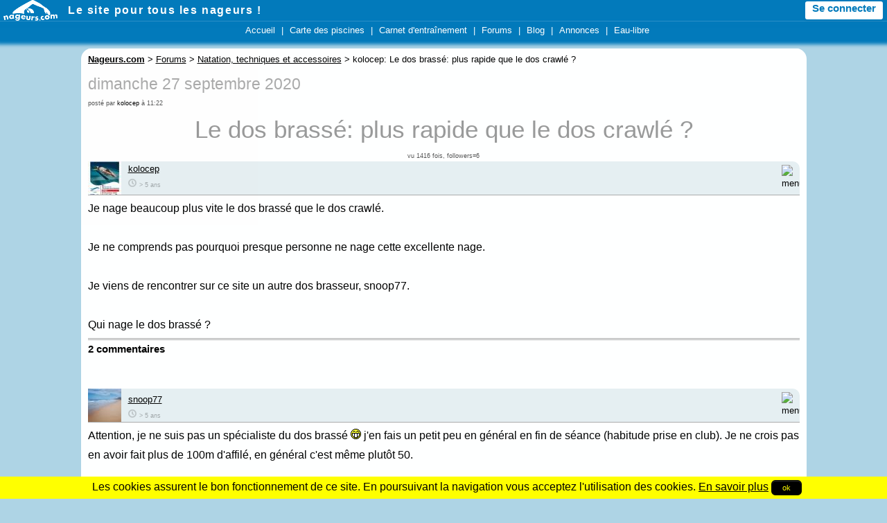

--- FILE ---
content_type: text/html; charset=iso-8859-1
request_url: https://www.nageurs.com/forum/natation_technique_accessoires/95412_Le-dos-brasse-plus-rapide-que-le-dos-crawle.html
body_size: 4064
content:

<!doctype html>

<html lang="fr">
<head>
<title>Le dos brassé: plus rapide que le dos crawlé ? - Nageurs.com</title>
<meta charset="iso-8859-1">
<meta name="description" content="Je nage beaucoup plus vite le dos brassé que le dos crawlé. Je ne comprends pas pourquoi presque personne ne nage cette excellente nage. Je viens de rencon ......" />
<meta name="keywords" content="" />
<meta name="viewport" content="initial-scale=1,width=device-width" />
<link rel="apple-touch-icon" href="/m/icon.png" />
<link rel="icon" type="image/png" href="/favicon.ico" />
<link rel="alternate" type="application/rss+xml" title="Nageurs.com &gt; Nouveaut&eacute;s" href="/?rss" />
<link rel="alternate" type="application/rss+xml" title="Nageurs.com &gt; Toutes les s&eacute;ances" href="/seances/rss" />
<link rel="alternate" type="application/rss+xml" title="Nageurs.com &gt; Tous les messages des forums" href="/forums-rss" />
<link rel="stylesheet" type="text/css" href="/css/v3-r20220204.css" />

<script src="/js/jquery-1.9.1.min.js"></script>
<script src="/js/bootstrap.min.js"></script>
<script src="/js/global-r20210822.mini.js"></script>
<script>
  var imc = 0;
</script>

<style>table.blog_item,#blog_message {width: 100% !important;}td#blog_contenu{width: 902px !important;padding: 0 10px;}</style>
<script>
<!--
var mdp = "";

function admin(mid) {
}

function move(mid, dest) {
  window.location.href=('/forums.cgi?forum_id=3&pwd='+mdp+'&action=5&message_id='+mid+'&new_forum='+dest+'&admin=Go');
}

function openclose(mid, val) {
  window.location.href=('/forums.cgi?forum_id=3&pwd='+mdp+'&action=6&message_id='+mid+'&val='+val+'&admin=Go');
}
-->
</script>

<!-- Google Analytics -->
<script async src="https://www.googletagmanager.com/gtag/js?id=G-JHTTX33LX1"></script>
<script>
  window.dataLayer = window.dataLayer || [];
  function gtag(){dataLayer.push(arguments);}

gtag('consent', 'default', {
  'ad_storage': 'denied',
  'analytics_storage': 'granted'
});
  
  gtag('js', new Date());
  gtag('config', 'G-JHTTX33LX1');
</script>
</head>
<body>





<header>
<div id="headerMiniBar2">
  <div class="logowhite78x30" onclick="location.href='/';"></div>
  <div id="slogan"><a href="/">Le site pour tous les nageurs !</a></div>
  <div id="hmb_menutoptop"></div>
  <div id="user_minimenu_ajax2">&nbsp;</div>

<div id="menu_notifications2">
  <div id="minimenu_search">
    <div class="imgnotif2 hmb-icon-search" data-toggle="modal" data-target="#searchModal">
    </div>
  </div>
<div id="minimenu_notifications2" class="dropdown">
  <div class="imgnotif2 hmb-icon-chat dropdown-toggle" data-toggle="dropdown" id="dminimenu_notifications2" role="button" data-target="#"></div>
  <div id="minimenu_notifications2_nb"></div>
  <ul id="minimenu_notifications2_content" class="dropdown-menu notif" role="menu" aria-labelledby="dminimenu_notifications2">
  </ul>
</div>

<div id="minimenu_mpnotifications2" class="dropdown">
  <div class="imgnotif2 hmb-icon-mp dropdown-toggle" id="dminimenu_mpnotifications2" role="button" data-toggle="dropdown" data-target="#"></div>
  <div id="minimenu_mpnotifications2_nb"></div>
  <ul id="minimenu_mpnotifications2_content" class="dropdown-menu notif" role="menu" aria-labelledby="dminimenu_mpnotifications2">
  </ul>  
</div>

<div id="minimenu_adminnotifications2">
  <div class="imgnotif2 hmb-icon-alert dropdown-toggle" id="dminimenu_adminnotifications2" role="button" data-toggle="dropdown" data-target="#" style="display:none;"></div>
  <div id="minimenu_adminnotifications2_nb"></div>
  <ul id="minimenu_adminnotifications2_content" class="dropdown-menu notif" role="menu" aria-labelledby="dminimenu_adminnotifications2">
  </ul>
</div>
</div>

</div>

<div id="hmb_menutop">
<div id="hmb_menutopcontainer">
<div class="hmb_menu"><a href="/">Accueil</a></div>
|
<div class="hmb_menu"><a href="/toutes-les-piscines">Carte des piscines</a></div>
|
<div class="hmb_menu"><a href="/seances">Carnet d'entra&icirc;nement</a></div>
<!--|
<div class="hmb_menu"><a href="/agenda">Agenda</a></div>-->
|
<div class="hmb_menu"><a href="/forums">Forums</a></div>
|
<div class="hmb_menu"><a href="/blog/radio-piscine">Blog</a></div>
|
<div class="hmb_menu"><a href="/annonces">Annonces</a></div>
<!--|
<div class="hmb_menu"><a href="/boutique/goodies">Bonnets</a></div>-->
|
<div class="hmb_menu"><a href="/eau-libre/">Eau-libre</a></div>
</div>
</div>

<div class="modal fade" id="searchModal" tabindex="-1" role="dialog" aria-labelledby="searchModal" aria-hidden="true" style="display:none;">
  <div class="modal-dialog">
    <div class="modal-content">
      <div class="modal-header">
        <button type="button" class="close" data-dismiss="modal" aria-hidden="true">&times;</button>
        <div class="modal-title" id="myModalLabel"><b>Rechercher sur Nageurs.com :</b></div>
      </div>
      <div class="modal-body">
  <form name="searchform" action="/search" id="cse-search-box">
      <input type="hidden" name="cx" value="partner-pub-4158173572925192:kaboq2-98qj" />
      <input type="hidden" name="cof" value="FORID:11" />
      <input type="hidden" name="ie" value="ISO-8859-1" />
      <input type="text" name="q" size="22" class="bs_input" />
      <input type="hidden" name="sa" value="Rechercher" />
      <a href="javascript:document.forms['searchform'].submit();" class="bs_btn">Rechercher</a>
  </form>
    </div>
    </div>
  </div>
</div>
</header>




<div id="pageContainer">

    

	<div id="partieCentrale">
		<div id="contenu" style="width: 100%;">
	<div id="breadcrumb" style="margin-top:5px;margin-bottom:5px;"><b><u>Nageurs.com</u></b> &gt; <a href="/forums">Forums</a> &gt; <a href="/forum/natation_technique_accessoires">Natation, techniques et accessoires</a> &gt; kolocep: Le dos brassé: plus rapide que le dos crawlé ?</div>

<!-- DEBUT -->






<div id="blog_message">
	<div id="blog_entetes">
		<div id="blog_date">dimanche 27 septembre 2020</div>
		<div id="blog_contributeur">post&eacute; par <a href="/people/kolocep.html">kolocep</a> &agrave; 11:22</div>

		<h1 id="blog_sujet">Le dos brassé: plus rapide que le dos crawlé ? <span data-followmid="95412"></span></h1>
		<div class="blog_hits">vu 1417 fois, followers=6</div>
		
	</div>



<div style="height:auto;" class="contributionbloc">
<div style="background-color:#E6EFF2;height:48px;border-top-right-radius: 10px;">
  <div style="display:block;width:48px;height:48px;float:left;padding-right:10px;">
    <img src="/images/profils/kolocep-48x48.jpg" width="48" height="48"  alt="avatar de kolocep" />
  </div>
  <div style="display:block;width:auto;height:48px;float:left;">
    <a href="/people/kolocep.html">kolocep</a>
	<br />
        <div style="opacity:0.3;">
          <div class="horloge12x12"></div>
          <span style="font-size:70%;">&gt; 5 ans</span>
        </div>
  </div>
  <div style="width: 16px; height: 16px; float: right;  padding-right: 10px; padding-top: 5px;cursor:pointer;" onclick="forum_replyto('kolocep')">
    <img src="/images/boutons/reply_16x16.png" width="16" height="16" alt="menu">
  </div>

  <div style="width:16px;height:16px;float:right;;padding-right:10px;padding-top:5px;visibility:hidden;" class="dropdown">
    <a role="button" data-toggle="dropdown" data-target="#"><img src="/images/boutons/settings-16x16.png" width="16" height="16" alt="menu" /></a>
  <ul class="dropdown-menu" role="menu" style="margin-left:-180px;">
  <li class="disabled"><a href="#">&Eacute;diter</a></li>
  <li><a href="#" class="disabled">Supprimer</a></li>
  <li><a href="#" class="disabled">Fermer le fil</a></li>
  
  
  <li class="divider"></li>
  <li><a onclick="confirmSignalerContenu2('/forum/natation_technique_accessoires/95412_Le-dos-brasse-plus-rapide-que-le-dos-crawle.html', $('#message95412'));">Signaler le contenu</a></li>
  </ul>
	</div>
  </div>
  <div id="message95412" style="clear:both;border-top: 1px solid #aaa;padding-bottom:5px;border-bottom: 3px double #aaa;font-size:12pt;padding-top:5px;">
  Je nage beaucoup plus vite le dos brassé que le dos crawlé.<br /><br />Je ne comprends pas pourquoi presque personne ne nage cette excellente nage.<br /><br />Je viens de rencontrer sur ce site un autre dos brasseur, snoop77.<br /><br />Qui nage le dos brassé ?
  </div>
</div>


  <h3>2 commentaires</h3>
 

<a id="rep1" style="text-decoration:none;">&nbsp;</a><a id="message95416" style="text-decoration:none;">&nbsp;</a>
<br /><br />
<div style="height:auto;" class="contributionbloc">
<div style="background-color:#E6EFF2;height:48px;border-top-right-radius: 10px;">
  <div style="display:block;width:48px;height:48px;float:left;padding-right:10px;">
    <img src="/images/profils/snoop77-48x48.jpg" width="48" height="48"  alt="avatar de snoop77" />
  </div>
  <div style="display:block;width:auto;height:48px;float:left;padding-top: 5px;margin-bottom:-5px;">
    <a href="/people/snoop77.html">snoop77</a> 
  <br />
   <div style="width:auto;opacity:0.3;">
    <div class="horloge12x12"></div>
    <span style="font-size:70%;">&gt; 5 ans</span>
  </div>
  </div>

  

  <div style="width: 16px; height: 16px; float: right;  padding-right: 10px; padding-top: 5px;cursor:pointer;" onclick="forum_replyto('snoop77')">
    <img src="/images/boutons/reply_16x16.png" width="16" height="16" alt="menu">
  </div>

  <div style="width:16px;height:16px;float:right;visibility:hidden;padding-right:10px;padding-top:5px;" class="dropdown">
    <a role="button" data-toggle="dropdown" data-target="#"><img src="/images/boutons/settings-16x16.png" width="16" height="16" alt="menu" /></a>
  <ul class="dropdown-menu" role="menu" style="margin-left:-180px;">
  <li class="disabled"><a>&Eacute;diter</a></li>
  <li></li>
  
  <li class="divider"></li>
  <li><a onclick="confirmSignalerContenu2('/forum/natation_technique_accessoires/95412_Le-dos-brasse-plus-rapide-que-le-dos-crawle.html#message95416', $('#message95416'));">Signaler le contenu</a></li>
  </ul>
	</div>
</div><!--/header-->
  <div id="message95416body" style="clear:both;border-top: 1px solid #aaa;padding-bottom:5px;font-size:12pt;padding-top:5px;">
  Attention, je ne suis pas un spécialiste du dos brassé  <div class="sm10"></div> j'en fais un petit peu en général en fin de séance (habitude prise en club). Je ne crois pas en avoir fait plus de 100m d'affilé, en général c'est même plutôt 50.
  </div>
</div>

  

<a id="rep2" style="text-decoration:none;">&nbsp;</a><a id="message95417" style="text-decoration:none;">&nbsp;</a>
<br /><br />
<div style="height:auto;" class="contributionbloc">
<div style="background-color:#E6EFF2;height:48px;border-top-right-radius: 10px;">
  <div style="display:block;width:48px;height:48px;float:left;padding-right:10px;">
    <img src="/images/profils/snoop77-48x48.jpg" width="48" height="48"  alt="avatar de snoop77" />
  </div>
  <div style="display:block;width:auto;height:48px;float:left;padding-top: 5px;margin-bottom:-5px;">
    <a href="/people/snoop77.html">snoop77</a> 
  <br />
   <div style="width:auto;opacity:0.3;">
    <div class="horloge12x12"></div>
    <span style="font-size:70%;">&gt; 5 ans</span>
  </div>
  </div>

  

  <div style="width: 16px; height: 16px; float: right;  padding-right: 10px; padding-top: 5px;cursor:pointer;" onclick="forum_replyto('snoop77')">
    <img src="/images/boutons/reply_16x16.png" width="16" height="16" alt="menu">
  </div>

  <div style="width:16px;height:16px;float:right;visibility:hidden;padding-right:10px;padding-top:5px;" class="dropdown">
    <a role="button" data-toggle="dropdown" data-target="#"><img src="/images/boutons/settings-16x16.png" width="16" height="16" alt="menu" /></a>
  <ul class="dropdown-menu" role="menu" style="margin-left:-180px;">
  <li class="disabled"><a>&Eacute;diter</a></li>
  <li></li>
  
  <li class="divider"></li>
  <li><a onclick="confirmSignalerContenu2('/forum/natation_technique_accessoires/95412_Le-dos-brasse-plus-rapide-que-le-dos-crawle.html#message95417', $('#message95417'));">Signaler le contenu</a></li>
  </ul>
	</div>
</div><!--/header-->
  <div id="message95417body" style="clear:both;border-top: 1px solid #aaa;padding-bottom:5px;font-size:12pt;padding-top:5px;">
  En club on ne parle même pas de dos brassé d'ailleurs, c'est un 100m souple par exemple, et chacun fait ce qu'il veut mais en général c'est bien du dos brassé
  </div>
</div>

  <a id="bas" style="text-decoration:none;">&nbsp;</a>
  <script>
    $('.contributionbloc').mouseover(function () {
	  $(this).find('.dropdown').css('visibility', 'visible');
	});
    $('.contributionbloc').mouseout(function () {
	  $(this).find('.dropdown').css('visibility', 'hidden');
	});
  </script>
  
  

<div class="noprint">



<form name="formrepondre" action="/forums.cgi?forum_id=3&amp;message_id=95412&amp;voir_mess#rep3" method="post">
<p>&nbsp;</p>

<h2 style="color:#bf813f;font-size:large;font-family:Arial;">R&eacute;pondre au message</h2><br/><input type="hidden" name="ajouter" value="1" />
<input type="hidden" name="test" value="0" />


<div id="repondreMsg">
<span class="formulaire_libelle">Votre pseudo</span> <input class="bs_input" name="pseudo" type="text" value="???" style="width:300px;"/><br style="clear:both;"/> 
<span class="formulaire_libelle">Votre email</span> <input class="bs_input" name="email" type="text" value="" style="width:300px;"/><br style="clear:both;"/> 
<span class="formulaire_libelle">Sujet :</span> <input class="bs_input" name="sujet" type="text" maxlength="300" value="Re: Le dos brassé: plus rapide que le dos crawlé ?" style="width:500px;" /><br style="clear:both;"/>
<span class="formulaire_libelle">Message</span> <textarea class="bs_input" name="message" rows="15" cols="87"></textarea><br style="clear:both;"/>
<p>&nbsp;</p>
<span class="formulaire_libelle">&nbsp;</span> <input class="bs_btn" type="submit" value="Envoyer" /><br /><br />
</div>

</form>

<a href="/forum/natation_technique_accessoires/95415_Brasse-apneique-une-glisse-magnifique.html" title="Quel est le principal inconvénient de la brasse ? Réponse: la respiration ! Quand on respire en brasse, il faut sortir l ...">Pr&eacute;c&eacute;dent</a> | 
<a href="/forum/natation_technique_accessoires">Retour</a> | 
<a href="/forum/natation_technique_accessoires/95385_Je-nage-comme-un-paysan-du-Danube-que-faire-Cours-particuliers-avec-un-MNS.html" title="Je nage depuis que j'ai 6 ans, mais je n'ai jamais été dans un vrai club de natation. Je peux dire que je suis un bon na ...">Suivant</a> 
<br /><br />
</div>
<br style="clear:both;" />
</div>

<script>
document.forms['formrepondre']['test'].value=1;
</script>



<!-- FIN -->



		</div>

				



	</div>

	<br style="clear:both;" />
	<footer id="footer">
	   <a href="javascript:void(0);" onclick="window.location.href='/cgu';">Conditions d'utilisation</a> | 
	   <a href="javascript:void(0);" onclick="window.location.href='/pub';">Programmes de publicit&eacute;</a> |
	   <a href="javascript:void(0);" onclick="window.location.href='/contact';">Contact</a> |
	   <a href="javascript:void(0);" onclick="window.location.href='/presse';">Revue de presse</a> |
           <a href="javascript:void(0);" onclick="window.location.href='/newsletter';">Newsletter</a>
	</footer>
</div>



<br style="clear:both;" />

<p style="height: 40px;">&nbsp;</p>



</body>
</html>


